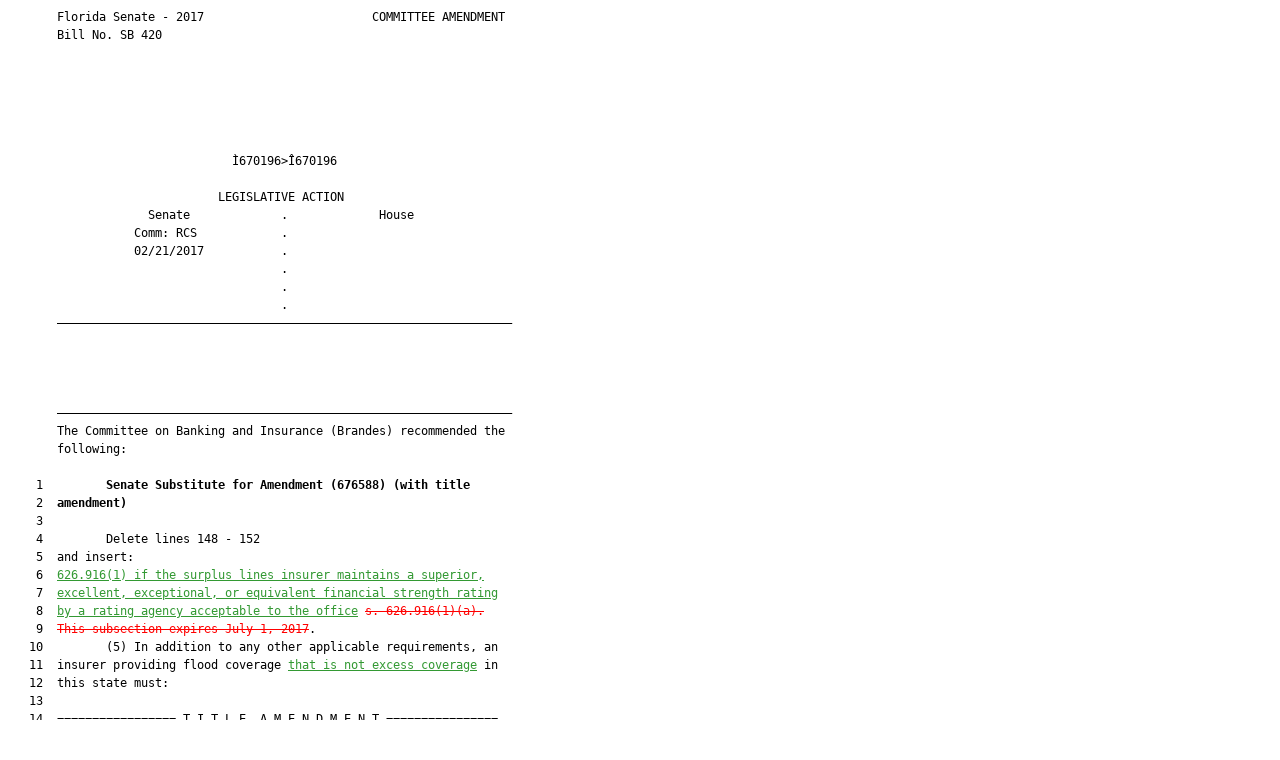

--- FILE ---
content_type: text/html
request_url: https://www.flsenate.gov/Session/Bill/2017/420/Amendment/670196/HTML
body_size: 3749
content:
<html xmlns:mso="urn:schemas-microsoft-com:office:office" xmlns:msdt="uuid:C2F41010-65B3-11d1-A29F-00AA00C14882">
<head>
<meta http-equiv="Content-Type" content="text/html; charset=UTF-8">
<title></title>
<style type="text/css">
<!--
.Insert {  color: #339933; text-decoration: underline}
.Remove {  color: #FF0000; text-decoration: line-through}
-->
</style>

<!--[if gte mso 9]><xml>
<mso:CustomDocumentProperties>
<mso:AmendmentLegislativeSessionYear msdt:dt="string">2017</mso:AmendmentLegislativeSessionYear>
<mso:AmendmentSponsor msdt:dt="string">The Committee on Banking and Insurance (Brandes) recommended the following:</mso:AmendmentSponsor>
<mso:AmendmentVenueName msdt:dt="string">Committee</mso:AmendmentVenueName>
<mso:AmendmentChamber msdt:dt="string">S</mso:AmendmentChamber>
<mso:AmendmentTypeName msdt:dt="string">Substitute for Amendment</mso:AmendmentTypeName>
<mso:AmendmentBarcode msdt:dt="string">670196</mso:AmendmentBarcode>
<mso:AmendmentFileTime msdt:dt="string">2017-02-21T03:48:42Z</mso:AmendmentFileTime>
</mso:CustomDocumentProperties>
</xml><![endif]-->
</head>
<body>
<pre style="line-height: 1.5em; font-size: 12px">
       Florida Senate - 2017                        COMMITTEE AMENDMENT
       Bill No. SB 420
       
       
       
       
       
       
                                Ì670196>Î670196                         
       
                              LEGISLATIVE ACTION                        
                    Senate             .             House              
                  Comm: RCS            .                                
                  02/21/2017           .                                
                                       .                                
                                       .                                
                                       .                                
       —————————————————————————————————————————————————————————————————




       —————————————————————————————————————————————————————————————————
       The Committee on Banking and Insurance (Brandes) recommended the
       following:
       
    1         <b>Senate Substitute for Amendment (</b><b>676588</b><b>) </b><b>(with title</b>
    2  <b>amendment)</b>
    3  
    4         Delete lines 148 - 152
    5  and insert:
    6  <u class="Insert">626.916(1) if</u><u class="Insert"> the surplus lines insurer maintains a </u><u class="Insert">superior,</u>
    7  <u class="Insert">excellent, exceptional, or equivalent financial strength rating</u>
    8  <u class="Insert">by a rating agency acceptable to the office</u> <s class="Remove">s. 626.916(1)(a)</s><s class="Remove">.</s>
    9  <s class="Remove">This subsection expires July 1, </s><s class="Remove">2017</s>.
   10         (5) In addition to any other applicable requirements, an
   11  insurer providing flood coverage <u class="Insert">that is not excess coverage</u> in
   12  this state must:
   13  
   14  ================= T I T L E  A M E N D M E N T ================
   15  And the title is amended as follows:
   16         Delete lines 16 - 17
   17  and insert:
   18         or endorsements to the insurer; deleting the
   19         expiration date of the exception; revising
   20         applicability of certain notification and filing
   21         requirements; revising provisions

</pre>
</body>
</html>
